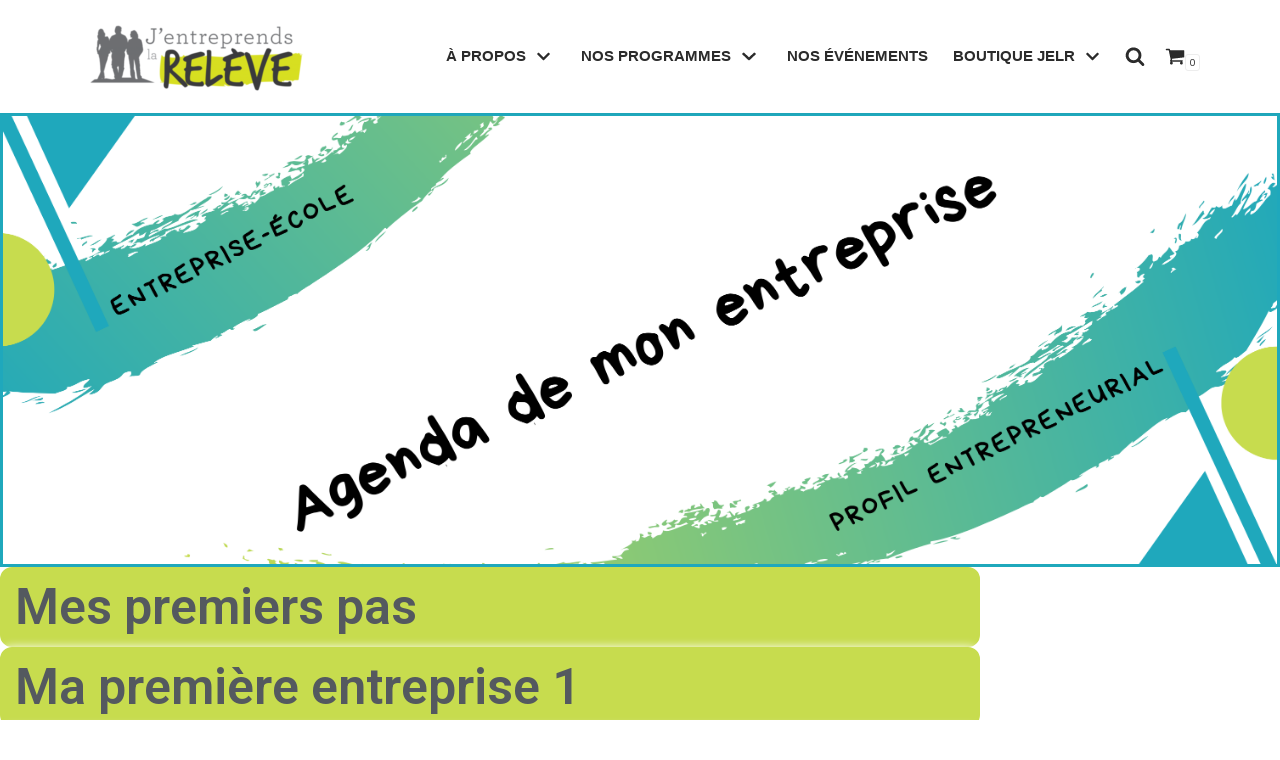

--- FILE ---
content_type: text/css
request_url: https://jentreprendslareleve.com/wp-content/uploads/elementor/css/post-7324.css?ver=1764240521
body_size: 423
content:
.elementor-7324 .elementor-element.elementor-element-a28f918 img{width:100%;max-width:100%;border-style:solid;border-color:#1fa8bc;}.elementor-7324 .elementor-element.elementor-element-a2bf21a > .elementor-container{max-width:980px;}.elementor-7324 .elementor-element.elementor-element-a2bf21a, .elementor-7324 .elementor-element.elementor-element-a2bf21a > .elementor-background-overlay{border-radius:0px 0px 0px 0px;}.elementor-7324 .elementor-element.elementor-element-e2eeb25{text-align:left;}.elementor-7324 .elementor-element.elementor-element-e2eeb25 .elementor-heading-title{color:#54595F;}.elementor-7324 .elementor-element.elementor-element-e2eeb25 > .elementor-widget-container{padding:12px 12px 12px 12px;background-color:#C7DC4E;border-style:solid;border-color:#C7DC4E;border-radius:12px 12px 12px 12px;box-shadow:0px 0px 10px 0px #FFFFFF;}.elementor-7324 .elementor-element.elementor-element-af965f6 > .elementor-container{max-width:980px;}.elementor-7324 .elementor-element.elementor-element-af965f6, .elementor-7324 .elementor-element.elementor-element-af965f6 > .elementor-background-overlay{border-radius:0px 0px 0px 0px;}.elementor-bc-flex-widget .elementor-7324 .elementor-element.elementor-element-0ffac05.elementor-column .elementor-widget-wrap{align-items:center;}.elementor-7324 .elementor-element.elementor-element-0ffac05.elementor-column.elementor-element[data-element_type="column"] > .elementor-widget-wrap.elementor-element-populated{align-content:center;align-items:center;}.elementor-7324 .elementor-element.elementor-element-0ffac05.elementor-column > .elementor-widget-wrap{justify-content:center;}.elementor-7324 .elementor-element.elementor-element-0ffac05 > .elementor-element-populated{text-align:center;}.elementor-7324 .elementor-element.elementor-element-dcaa26f > .elementor-container{max-width:980px;}.elementor-7324 .elementor-element.elementor-element-dcaa26f, .elementor-7324 .elementor-element.elementor-element-dcaa26f > .elementor-background-overlay{border-radius:0px 0px 0px 0px;}.elementor-7324 .elementor-element.elementor-element-6cb12b1{text-align:left;}.elementor-7324 .elementor-element.elementor-element-6cb12b1 .elementor-heading-title{color:#54595F;}.elementor-7324 .elementor-element.elementor-element-6cb12b1 > .elementor-widget-container{padding:12px 12px 12px 12px;background-color:#C7DC4E;border-style:solid;border-color:#C7DC4E;border-radius:12px 12px 12px 12px;box-shadow:0px 0px 10px 0px #FFFFFF;}.elementor-7324 .elementor-element.elementor-element-9fc737b > .elementor-container{max-width:980px;}.elementor-7324 .elementor-element.elementor-element-9fc737b, .elementor-7324 .elementor-element.elementor-element-9fc737b > .elementor-background-overlay{border-radius:0px 0px 0px 0px;}.elementor-bc-flex-widget .elementor-7324 .elementor-element.elementor-element-868ac58.elementor-column .elementor-widget-wrap{align-items:center;}.elementor-7324 .elementor-element.elementor-element-868ac58.elementor-column.elementor-element[data-element_type="column"] > .elementor-widget-wrap.elementor-element-populated{align-content:center;align-items:center;}.elementor-7324 .elementor-element.elementor-element-868ac58.elementor-column > .elementor-widget-wrap{justify-content:center;}.elementor-7324 .elementor-element.elementor-element-868ac58 > .elementor-element-populated{text-align:center;}.elementor-7324 .elementor-element.elementor-element-b71db8a > .elementor-container{max-width:980px;}.elementor-7324 .elementor-element.elementor-element-b71db8a, .elementor-7324 .elementor-element.elementor-element-b71db8a > .elementor-background-overlay{border-radius:0px 0px 0px 0px;}.elementor-bc-flex-widget .elementor-7324 .elementor-element.elementor-element-ffa29e2.elementor-column .elementor-widget-wrap{align-items:center;}.elementor-7324 .elementor-element.elementor-element-ffa29e2.elementor-column.elementor-element[data-element_type="column"] > .elementor-widget-wrap.elementor-element-populated{align-content:center;align-items:center;}.elementor-7324 .elementor-element.elementor-element-ffa29e2.elementor-column > .elementor-widget-wrap{justify-content:center;}.elementor-7324 .elementor-element.elementor-element-ffa29e2 > .elementor-element-populated{text-align:center;}.elementor-7324 .elementor-element.elementor-element-e5cfcb1{text-align:left;}.elementor-7324 .elementor-element.elementor-element-e5cfcb1 .elementor-heading-title{color:#54595F;}.elementor-7324 .elementor-element.elementor-element-e5cfcb1 > .elementor-widget-container{padding:12px 12px 12px 12px;background-color:#C7DC4E;border-style:solid;border-color:#C7DC4E;border-radius:12px 12px 12px 12px;box-shadow:0px 0px 10px 0px #FFFFFF;}.elementor-7324 .elementor-element.elementor-element-4de8898 > .elementor-container{max-width:980px;}.elementor-7324 .elementor-element.elementor-element-4de8898, .elementor-7324 .elementor-element.elementor-element-4de8898 > .elementor-background-overlay{border-radius:0px 0px 0px 0px;}.elementor-7324 .elementor-element.elementor-element-fc33b35{text-align:left;}.elementor-7324 .elementor-element.elementor-element-fc33b35 .elementor-heading-title{color:#54595F;}.elementor-7324 .elementor-element.elementor-element-fc33b35 > .elementor-widget-container{padding:12px 12px 12px 12px;background-color:#C7DC4E;border-style:solid;border-color:#C7DC4E;border-radius:12px 12px 12px 12px;box-shadow:0px 0px 10px 0px #FFFFFF;}.elementor-7324 .elementor-element.elementor-element-3dd019f > .elementor-container{max-width:980px;}.elementor-7324 .elementor-element.elementor-element-3dd019f, .elementor-7324 .elementor-element.elementor-element-3dd019f > .elementor-background-overlay{border-radius:0px 0px 0px 0px;}.elementor-bc-flex-widget .elementor-7324 .elementor-element.elementor-element-9b39e7c.elementor-column .elementor-widget-wrap{align-items:center;}.elementor-7324 .elementor-element.elementor-element-9b39e7c.elementor-column.elementor-element[data-element_type="column"] > .elementor-widget-wrap.elementor-element-populated{align-content:center;align-items:center;}.elementor-7324 .elementor-element.elementor-element-9b39e7c.elementor-column > .elementor-widget-wrap{justify-content:center;}.elementor-7324 .elementor-element.elementor-element-9b39e7c > .elementor-element-populated{text-align:center;}.elementor-7324 .elementor-element.elementor-element-02bff32 > .elementor-container{max-width:980px;}.elementor-7324 .elementor-element.elementor-element-02bff32, .elementor-7324 .elementor-element.elementor-element-02bff32 > .elementor-background-overlay{border-radius:0px 0px 0px 0px;}.elementor-7324 .elementor-element.elementor-element-47fcd06{text-align:left;}.elementor-7324 .elementor-element.elementor-element-47fcd06 .elementor-heading-title{color:#54595F;}.elementor-7324 .elementor-element.elementor-element-47fcd06 > .elementor-widget-container{padding:12px 12px 12px 12px;background-color:#C7DC4E;border-style:solid;border-color:#C7DC4E;border-radius:12px 12px 12px 12px;box-shadow:0px 0px 10px 0px #FFFFFF;}.elementor-7324 .elementor-element.elementor-element-1caf4cc > .elementor-container{max-width:980px;}.elementor-7324 .elementor-element.elementor-element-1caf4cc, .elementor-7324 .elementor-element.elementor-element-1caf4cc > .elementor-background-overlay{border-radius:0px 0px 0px 0px;}.elementor-bc-flex-widget .elementor-7324 .elementor-element.elementor-element-b7185b3.elementor-column .elementor-widget-wrap{align-items:center;}.elementor-7324 .elementor-element.elementor-element-b7185b3.elementor-column.elementor-element[data-element_type="column"] > .elementor-widget-wrap.elementor-element-populated{align-content:center;align-items:center;}.elementor-7324 .elementor-element.elementor-element-b7185b3.elementor-column > .elementor-widget-wrap{justify-content:center;}.elementor-7324 .elementor-element.elementor-element-b7185b3 > .elementor-element-populated{text-align:center;}